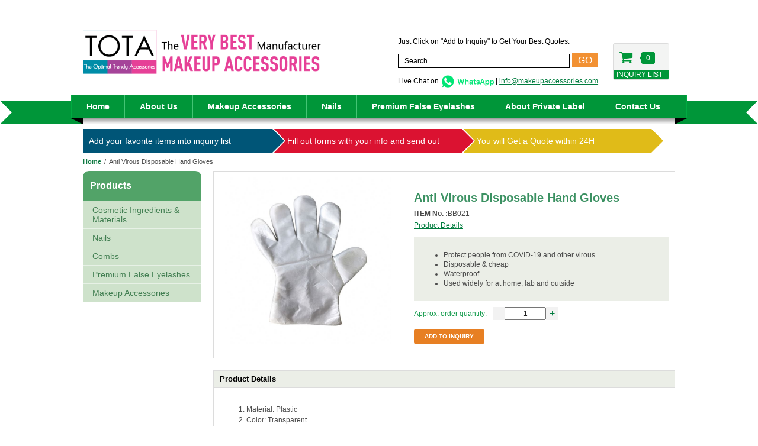

--- FILE ---
content_type: text/html; charset=UTF-8
request_url: https://www.makeupaccessories.com/products/anti-virous-disposable-hand-gloves.html
body_size: 8069
content:
<!DOCTYPE HTML>
<html lang="en-US">
<head>
    <meta charset="UTF-8">
    <meta name="viewport" content="width=device-width,initial-scale=1,maximum-scale=1,user-scalable=no" />
    <meta http-equiv="X-UA-Compatible" content="IE=edge">
    <meta name="renderer" content="webkit">
    <title>Anti Virous Disposable Hand Gloves | The Very Best Makeup Tools and Accessories Manufacturer</title>
        <meta name="keywords" content="Disposable, glove, plastic glove, disposable glove"/>
    <meta name="description" content="anti virous disposable glove"/>
            <link rel="icon" href="https://www.makeupaccessories.com/wp-content/uploads/2019/08/tota-icon.png" type="image/x-icon"/>
        
	<!-- This site is optimized with the Yoast SEO plugin v15.5 - https://yoast.com/wordpress/plugins/seo/ -->
	<meta name="robots" content="index, follow, max-snippet:-1, max-image-preview:large, max-video-preview:-1" />
	<link rel="canonical" href="https://www.makeupaccessories.com/products/anti-virous-disposable-hand-gloves.html" />
	<meta property="og:locale" content="en_US" />
	<meta property="og:type" content="article" />
	<meta property="og:title" content="Anti Virous Disposable Hand Gloves | The Very Best Makeup Tools and Accessories Manufacturer" />
	<meta property="og:description" content="Material: Plastic Color: Transparent Size: from 0.2g to 1.2g 50ps/bag or box" />
	<meta property="og:url" content="https://www.makeupaccessories.com/products/anti-virous-disposable-hand-gloves.html" />
	<meta property="og:site_name" content="The Very Best Makeup Tools and Accessories Manufacturer" />
	<meta property="og:image" content="https://www.makeupaccessories.com/wp-content/uploads/2020/03/Disposable-Plastic-gloves.jpg" />
	<meta property="og:image:width" content="700" />
	<meta property="og:image:height" content="700" />
	<meta name="twitter:card" content="summary_large_image" />
	<meta name="twitter:label1" content="Est. reading time">
	<meta name="twitter:data1" content="0 minutes">
	<script type="application/ld+json" class="yoast-schema-graph">{"@context":"https://schema.org","@graph":[{"@type":"Organization","@id":"https://www.makeupaccessories.com/#organization","name":"Qingdao TOTA commodities Co., ltd","url":"https://www.makeupaccessories.com/","sameAs":[],"logo":{"@type":"ImageObject","@id":"https://www.makeupaccessories.com/#logo","inLanguage":"en-US","url":"https://www.makeupaccessories.com/wp-content/uploads/2019/11/logo-tota-makeupaccessories-2.png","width":600,"height":112,"caption":"Qingdao TOTA commodities Co., ltd"},"image":{"@id":"https://www.makeupaccessories.com/#logo"}},{"@type":"WebSite","@id":"https://www.makeupaccessories.com/#website","url":"https://www.makeupaccessories.com/","name":"The Very Best Makeup Tools and Accessories Manufacturer","description":"Makeup Tools and Accessories Manufacturer","publisher":{"@id":"https://www.makeupaccessories.com/#organization"},"potentialAction":[{"@type":"SearchAction","target":"https://www.makeupaccessories.com/?s={search_term_string}","query-input":"required name=search_term_string"}],"inLanguage":"en-US"},{"@type":"ImageObject","@id":"https://www.makeupaccessories.com/products/anti-virous-disposable-hand-gloves.html#primaryimage","inLanguage":"en-US","url":"https://www.makeupaccessories.com/wp-content/uploads/2020/03/Disposable-Plastic-gloves.jpg","width":700,"height":700,"caption":"Disposable Plastic gloves"},{"@type":"WebPage","@id":"https://www.makeupaccessories.com/products/anti-virous-disposable-hand-gloves.html#webpage","url":"https://www.makeupaccessories.com/products/anti-virous-disposable-hand-gloves.html","name":"Anti Virous Disposable Hand Gloves | The Very Best Makeup Tools and Accessories Manufacturer","isPartOf":{"@id":"https://www.makeupaccessories.com/#website"},"primaryImageOfPage":{"@id":"https://www.makeupaccessories.com/products/anti-virous-disposable-hand-gloves.html#primaryimage"},"datePublished":"2020-03-28T12:04:15+00:00","dateModified":"2020-03-28T12:04:15+00:00","inLanguage":"en-US","potentialAction":[{"@type":"ReadAction","target":["https://www.makeupaccessories.com/products/anti-virous-disposable-hand-gloves.html"]}]}]}</script>
	<!-- / Yoast SEO plugin. -->


<link rel='dns-prefetch' href='//s.w.org' />
<link rel='stylesheet' id='font_awesome-css'  href='https://www.makeupaccessories.com/wp-content/themes/tota/css/font-awesome.min.css?ver=1.0' type='text/css' media='all' />
<link rel='stylesheet' id='glasscase_css-css'  href='https://www.makeupaccessories.com/wp-content/themes/tota/css/glasscase.min.css?ver=1.0' type='text/css' media='all' />
<link rel='stylesheet' id='normalize-css'  href='https://www.makeupaccessories.com/wp-content/themes/tota/css/normalize.css?ver=1.0' type='text/css' media='all' />
<link rel='stylesheet' id='theme_custom_style-css'  href='https://www.makeupaccessories.com/wp-content/themes/tota/style.css?ver=1.0' type='text/css' media='all' />
<script type='text/javascript' src='https://www.makeupaccessories.com/wp-includes/js/jquery/jquery.min.js?ver=3.5.1' id='jquery-core-js'></script>
<script type='text/javascript' src='https://www.makeupaccessories.com/wp-includes/js/jquery/jquery-migrate.min.js?ver=3.3.2' id='jquery-migrate-js'></script>
<!-- Analytics by WP-Statistics v13.0.5 - https://wp-statistics.com/ -->

    </head>
<body class="product-template-default single single-product postid-2049">
        <!--[if lt IE 7]>
    <p class="chromeframe">You are using an
    <strong>outdated</strong> browser. Please <a href="http://browsehappy.com/">upgrade your browser</a> or <a
            href="http://www.google.com/chromeframe/?redirect=true">activate Google Chrome Frame</a> to improve your
    experience.</p>
    <![endif]-->

    <div id="site-page">
    <header id="header">
        <div class="container clearfix">
            <a href="https://www.makeupaccessories.com" id="logo">
                                <img src="https://www.makeupaccessories.com/wp-content/uploads/2019/11/logo-tota-makeupaccessories-2.png" alt="The Very Best Makeup Tools and Accessories Manufacturer"/>
            </a>
            <div id="top_right">
                <div id="top_link">
                    <p>Just Click on "Add to Inquiry" to Get Your Best Quotes.</p>
                </div>
                <div id="search_wrap">
                    <form action="https://www.makeupaccessories.com" method="get">
                        <div class="input_wrapper">
                            <input type="search" class="search-field" placeholder="Search..." name="s">
                            <button type="submit" class="search-submit">GO</button>
                        </div>
                    </form>
                    <i class="fa fa-search" aria-hidden="true"></i>
                    <div id="top_cart" class="clearfix">
                        <a class="cart_link" href="https://www.makeupaccessories.com/inquiries"> <i class="fa fa-shopping-cart"></i>
                                                        <div id="cart_count">0</div>
                            <div class="txt">INQUIRY LIST</div>
                        </a>
                    </div>
                    <i class="fa fa-bars" aria-hidden="true"></i>
                </div>
                <div id="top_info">
                    <p>Live Chat on <a href="https://api.whatsapp.com/send?phone=8618669424975&text=Hello" target="_blank" title="Chat in Whatsapp"><img src="/wp-content/uploads/2019/08/whatsapp-1.png" height="25" /></a> | <a href="mailto:info@makeupaccessories.com">info@makeupaccessories.com</a></p>
                </div>
            </div>
        </div>
        <div id="nav_wrap">
            <div class="bottom_bar"></div>
            <div class="left_ico"></div>
            <div class="left_shadow"></div>
            <div class="right_ico"></div>
            <div class="right_shadow"></div>
            <div id="main_nav" class="clearfix">
                <nav>
                    <ul id="main-menu" class="menu"><li id="menu-item-21" class="menu-item menu-item-type-custom menu-item-object-custom menu-item-home level1 sub-menu_normal menu-item-21"><a href="https://www.makeupaccessories.com/">Home</a></li>
<li id="menu-item-22" class="menu-item menu-item-type-post_type menu-item-object-page level1 sub-menu_normal menu-item-22"><a href="https://www.makeupaccessories.com/about-us">About Us</a></li>
<li id="menu-item-32" class="menu-item menu-item-type-taxonomy menu-item-object-products menu-item-has-children has-children level1 sub-menu_normal menu-item-32"><a href="https://www.makeupaccessories.com/products/makeup_tools_accessories">Makeup Accessories</a>
<ul class='sub-ul_normal sub_leve1'>
	<li id="menu-item-27" class="menu-item menu-item-type-taxonomy menu-item-object-products level2 menu-item-27"><a href="https://www.makeupaccessories.com/products/makeup_sponges_applicators">Sponges &amp; Applicators</a></li>
	<li id="menu-item-28" class="menu-item menu-item-type-taxonomy menu-item-object-products level2 menu-item-28"><a href="https://www.makeupaccessories.com/products/makeup_brushes">Makeup Brushes</a></li>
	<li id="menu-item-29" class="menu-item menu-item-type-taxonomy menu-item-object-products level2 menu-item-29"><a href="https://www.makeupaccessories.com/products/beauty_tools">Beauty Tools</a></li>
	<li id="menu-item-408" class="menu-item menu-item-type-taxonomy menu-item-object-products level2 menu-item-408"><a href="https://www.makeupaccessories.com/products/cotton-care-products">Cotton Care Products</a></li>
</ul>
</li>
<li id="menu-item-2144" class="menu-item menu-item-type-taxonomy menu-item-object-products menu-item-has-children has-children level1 sub-menu_normal menu-item-2144"><a href="https://www.makeupaccessories.com/products/nail-supplies">Nails</a>
<ul class='sub-ul_normal sub_leve1'>
	<li id="menu-item-2412" class="menu-item menu-item-type-taxonomy menu-item-object-products level2 menu-item-2412"><a href="https://www.makeupaccessories.com/products/nail-polish">Nail Polish</a></li>
	<li id="menu-item-2413" class="menu-item menu-item-type-taxonomy menu-item-object-products level2 menu-item-2413"><a href="https://www.makeupaccessories.com/products/nail-gel-manicure">Gel Manicure</a></li>
	<li id="menu-item-2414" class="menu-item menu-item-type-taxonomy menu-item-object-products level2 menu-item-2414"><a href="https://www.makeupaccessories.com/products/nail-top-base-coats">Top &amp; Base Coats</a></li>
	<li id="menu-item-2415" class="menu-item menu-item-type-taxonomy menu-item-object-products level2 menu-item-2415"><a href="https://www.makeupaccessories.com/products/nail-art-design">Nail Art &amp; Design</a></li>
	<li id="menu-item-2416" class="menu-item menu-item-type-taxonomy menu-item-object-products level2 menu-item-2416"><a href="https://www.makeupaccessories.com/products/nail-care">Nail Care</a></li>
	<li id="menu-item-2417" class="menu-item menu-item-type-taxonomy menu-item-object-products level2 menu-item-2417"><a href="https://www.makeupaccessories.com/products/nail-manicure-pedicure-tools">Manicure &amp; Pedicure Tools</a></li>
	<li id="menu-item-2418" class="menu-item menu-item-type-taxonomy menu-item-object-products level2 menu-item-2418"><a href="https://www.makeupaccessories.com/products/nail-lamp">Nail Lamp</a></li>
</ul>
</li>
<li id="menu-item-1335" class="menu-item menu-item-type-taxonomy menu-item-object-products menu-item-has-children has-children level1 sub-menu_normal menu-item-1335"><a href="https://www.makeupaccessories.com/products/false-eyelash-fake-eyelashes">Premium False Eyelashes</a>
<ul class='sub-ul_normal sub_leve1'>
	<li id="menu-item-33" class="menu-item menu-item-type-taxonomy menu-item-object-products level2 menu-item-33"><a href="https://www.makeupaccessories.com/products/mink-eyelashes">Mink Eyelashes</a></li>
	<li id="menu-item-1336" class="menu-item menu-item-type-taxonomy menu-item-object-products level2 menu-item-1336"><a href="https://www.makeupaccessories.com/products/premium-synthetic-eyelashes">Synthetic Eyelashes</a></li>
	<li id="menu-item-1337" class="menu-item menu-item-type-taxonomy menu-item-object-products level2 menu-item-1337"><a href="https://www.makeupaccessories.com/products/human-hair-eyelashes">Human Hair Eyelashes</a></li>
	<li id="menu-item-1338" class="menu-item menu-item-type-taxonomy menu-item-object-products level2 menu-item-1338"><a href="https://www.makeupaccessories.com/products/horse-fur-eyelashes">Horse Fur Eyelashes</a></li>
	<li id="menu-item-35" class="menu-item menu-item-type-taxonomy menu-item-object-products level2 menu-item-35"><a href="https://www.makeupaccessories.com/products/eyelash-glue-accessories">Eyelash Glue &amp; Accessories</a></li>
</ul>
</li>
<li id="menu-item-42" class="menu-item menu-item-type-post_type menu-item-object-page level1 sub-menu_normal menu-item-42"><a href="https://www.makeupaccessories.com/private-label">About Private Label</a></li>
<li id="menu-item-23" class="menu-item menu-item-type-post_type menu-item-object-page level1 sub-menu_normal menu-item-23"><a href="https://www.makeupaccessories.com/contact-us">Contact Us</a></li>
</ul>                </nav>
                <div>
                </div>
            </div>
        </div>
    </header>
    <div id="main">
        <div class="container">
            <div id="enquiry_nav" class="clearfix">
                <div class="enquiry_item first"><p>Add your favorite items into inquiry list</p></div>
                <div class="enquiry_item second"><p>Fill out forms with your info and send out</p></div>
                <div class="enquiry_item third"><p>You will Get a Quote within 24H</p></div>
            </div>
<div id="breadcrumb" class="breadcrumb-listing visible"><a href="https://www.makeupaccessories.com" class="home " title="The Very Best Makeup Tools and Accessories Manufacturer">Home</a><span class="sep">/</span><span class="t">Anti Virous Disposable Hand Gloves</span></div>
    <div id="content_wrap" class="clearfix">

                <div id="side_nav">
                    <h1>Products</h1>
                    
                    <ul>
                        <li>
              <a  href="https://www.makeupaccessories.com/products/raw-materials-cosmetic-ingredients">Cosmetic Ingredients &amp; Materials</a>
                          </li>
                        <li>
              <a  href="https://www.makeupaccessories.com/products/nail-supplies">Nails</a>
                          </li>
                        <li>
              <a  href="https://www.makeupaccessories.com/products/combs">Combs</a>
                          </li>
                        <li>
              <a  href="https://www.makeupaccessories.com/products/false-eyelash-fake-eyelashes">Premium False Eyelashes</a>
                          </li>
                        <li>
              <a  href="https://www.makeupaccessories.com/products/makeup_tools_accessories">Makeup Accessories</a>
                          </li>
                      </ul>
                  </div>
        <div id="right_content">

            
                <div class="single_top clearfix">

                    <div id="product_img">

                        <div class="product_zoom_wrap">

                            <div class="zoomimgwrap">

                                <ul id="products-zoom" class="gc-start">

                                    
                                                <li><img src="https://www.makeupaccessories.com/wp-content/uploads/2020/03/Disposable-Plastic-gloves.jpg" /></li>

                                                
                                </ul>

                            </div>

                        </div>

                        <div id="shareContent">



                        </div>

                    </div>

                    <div id="product_info">

                        <h1>Anti Virous Disposable Hand Gloves</h1>

                        <div class="sku">

                            <p><span class="bold">ITEM No. :</span>BB021</p>

                            <a href="#product_details">Product Details</a>

                        </div>

                        <div class="product_info_txt">

                            <ul>
<li>Protect people from COVID-19 and other virous</li>
<li>Disposable &amp; cheap</li>
<li>Waterproof</li>
<li>Used widely for at home, lab and outside</li>
</ul>

                        </div>

                        <div class="quantity clearfix">

                            <span>Approx. order quantity:</span>

                            <div data-trigger="spinner" class="quantity_input">

                                <a href="javascript:;" data-spin="down" class="opt">-</a>

                                <input type="text" id="quantity" class="quantity-val" value="1" data-rule="quantity" data-max="99999999"/>

                                <a href="javascript:;" data-spin="up" class="opt">+</a>

                            </div>

                        </div>

                        <div class="inquiry_btn">

                            <input type="hidden" id="add_inquiry_nonce" name="add_inquiry_nonce" value="ec8499f53e" /><input type="hidden" name="_wp_http_referer" value="/products/anti-virous-disposable-hand-gloves.html" />
                            <a href="#" class="add_to_inquiry" product_id="2049">ADD TO INQUIRY</a>

                        </div>

                    </div>

                </div>

                <div id="product_details">

                    <div class="single_block_title"><span class="t">Product Details</span></div>

                    <div class="details_entry"><ol>
<li><span class="attr-name J-attr-name" title="Material">Material: Plastic</span></li>
<li>Color: Transparent</li>
<li><span class="attr-name J-attr-name" title="Size"><span class="attr-name J-attr-name" title="Size">Size: from 0.2g to 1.2g</span></span></li>
<li>50ps/bag or box</li>
</ol>
</div>

                </div>

            


            
                <div class="also_bought">

                    <div class="single_block_title align_center"><span class="t">Customers Also Viewed: </span></div>

                    <div class="also_bought_carosel">

                        
                            <div class="carosel_item">

                                <div class="item_image">

                                    <div class="item_wrap">

                                        <div class="img_wrap">

                                            <a href="https://www.makeupaccessories.com/products/love-heart-makeup-brush.html">

                                                <img src="https://www.makeupaccessories.com/wp-content/themes/tota/timthumb.php?src=https://www.makeupaccessories.com/wp-content/uploads/2019/08/Melason-Synthetic-Bristle-Custom-High-Quality-Rose.jpg&h=150&w=150&zc=1" alt="Love Heart Makeup Brush" />

                                            </a>

                                        </div>

                                        <h3><a href="https://www.makeupaccessories.com/products/love-heart-makeup-brush.html">Love Heart Makeup Brush</a></h3>

                                    </div>

                                </div>

                            </div>

                        
                            <div class="carosel_item">

                                <div class="item_image">

                                    <div class="item_wrap">

                                        <div class="img_wrap">

                                            <a href="https://www.makeupaccessories.com/products/3d-fiber-strip-eyelashe-20mm.html">

                                                <img src="https://www.makeupaccessories.com/wp-content/themes/tota/timthumb.php?src=https://www.makeupaccessories.com/wp-content/uploads/2020/01/Dramatic-curl-fiber-eyelashes-2.jpg&h=150&w=150&zc=1" alt="3D Fiber strip eyelashe 20mm" />

                                            </a>

                                        </div>

                                        <h3><a href="https://www.makeupaccessories.com/products/3d-fiber-strip-eyelashe-20mm.html">3D Fiber strip eyelashe 20mm</a></h3>

                                    </div>

                                </div>

                            </div>

                        
                            <div class="carosel_item">

                                <div class="item_image">

                                    <div class="item_wrap">

                                        <div class="img_wrap">

                                            <a href="https://www.makeupaccessories.com/products/dramatic-mink-eyelashes-20mm-2.html">

                                                <img src="https://www.makeupaccessories.com/wp-content/themes/tota/timthumb.php?src=https://www.makeupaccessories.com/wp-content/uploads/2020/01/Dramatic-mink-eyelashes-20mm-1.jpg&h=150&w=150&zc=1" alt="Dramatic mink eyelashes 20mm" />

                                            </a>

                                        </div>

                                        <h3><a href="https://www.makeupaccessories.com/products/dramatic-mink-eyelashes-20mm-2.html">Dramatic mink eyelashes 20mm</a></h3>

                                    </div>

                                </div>

                            </div>

                        
                            <div class="carosel_item">

                                <div class="item_image">

                                    <div class="item_wrap">

                                        <div class="img_wrap">

                                            <a href="https://www.makeupaccessories.com/products/small-cosmetic-mirror-with-logo-custom.html">

                                                <img src="https://www.makeupaccessories.com/wp-content/themes/tota/timthumb.php?src=https://www.makeupaccessories.com/wp-content/uploads/2019/09/Small-Cosmetic-Mirror-With-Logo-Custom.jpg&h=150&w=150&zc=1" alt="Small Cosmetic Mirror With Logo Custom" />

                                            </a>

                                        </div>

                                        <h3><a href="https://www.makeupaccessories.com/products/small-cosmetic-mirror-with-logo-custom.html">Small Cosmetic Mirror With Logo Custom</a></h3>

                                    </div>

                                </div>

                            </div>

                        
                            <div class="carosel_item">

                                <div class="item_image">

                                    <div class="item_wrap">

                                        <div class="img_wrap">

                                            <a href="https://www.makeupaccessories.com/products/christmas-gift-nail-file.html">

                                                <img src="https://www.makeupaccessories.com/wp-content/themes/tota/timthumb.php?src=https://www.makeupaccessories.com/wp-content/uploads/2019/11/popular-nail-file.jpg&h=150&w=150&zc=1" alt="Christmas Gift Nail File" />

                                            </a>

                                        </div>

                                        <h3><a href="https://www.makeupaccessories.com/products/christmas-gift-nail-file.html">Christmas Gift Nail File</a></h3>

                                    </div>

                                </div>

                            </div>

                        
                            <div class="carosel_item">

                                <div class="item_image">

                                    <div class="item_wrap">

                                        <div class="img_wrap">

                                            <a href="https://www.makeupaccessories.com/products/new-shimmer-gel-polish-no-wipe-glitter-top-coat.html">

                                                <img src="https://www.makeupaccessories.com/wp-content/themes/tota/timthumb.php?src=https://www.makeupaccessories.com/wp-content/uploads/2020/04/top-glitter-gel.jpg&h=150&w=150&zc=1" alt="NEW Shimmer gel polish No Wipe Glitter Top Coat" />

                                            </a>

                                        </div>

                                        <h3><a href="https://www.makeupaccessories.com/products/new-shimmer-gel-polish-no-wipe-glitter-top-coat.html">NEW Shimmer gel polish No Wipe Glitter Top Coat</a></h3>

                                    </div>

                                </div>

                            </div>

                        
                            <div class="carosel_item">

                                <div class="item_image">

                                    <div class="item_wrap">

                                        <div class="img_wrap">

                                            <a href="https://www.makeupaccessories.com/products/foundation-unique-shape-makeup-sponge-blender.html">

                                                <img src="https://www.makeupaccessories.com/wp-content/themes/tota/timthumb.php?src=https://www.makeupaccessories.com/wp-content/uploads/2020/03/Foundation-Unique-Shape-Makeup-Sponge-Blender.png&h=150&w=150&zc=1" alt="Foundation Unique Shape Makeup Sponge Blender" />

                                            </a>

                                        </div>

                                        <h3><a href="https://www.makeupaccessories.com/products/foundation-unique-shape-makeup-sponge-blender.html">Foundation Unique Shape Makeup Sponge Blender</a></h3>

                                    </div>

                                </div>

                            </div>

                        
                            <div class="carosel_item">

                                <div class="item_image">

                                    <div class="item_wrap">

                                        <div class="img_wrap">

                                            <a href="https://www.makeupaccessories.com/products/top-quality-3d-mink-eyelashes-30mm.html">

                                                <img src="https://www.makeupaccessories.com/wp-content/themes/tota/timthumb.php?src=https://www.makeupaccessories.com/wp-content/uploads/2020/01/top-quality-3d-mink-eyelashes-30mm-1.jpg&h=150&w=150&zc=1" alt="Top Quality 3D mink eyelashes 30mm" />

                                            </a>

                                        </div>

                                        <h3><a href="https://www.makeupaccessories.com/products/top-quality-3d-mink-eyelashes-30mm.html">Top Quality 3D mink eyelashes 30mm</a></h3>

                                    </div>

                                </div>

                            </div>

                        
                            <div class="carosel_item">

                                <div class="item_image">

                                    <div class="item_wrap">

                                        <div class="img_wrap">

                                            <a href="https://www.makeupaccessories.com/products/mixed-color-olive-2-sharps-sponge-applicator.html">

                                                <img src="https://www.makeupaccessories.com/wp-content/themes/tota/timthumb.php?src=https://www.makeupaccessories.com/wp-content/uploads/2020/03/mixed-color-2-sharps-sponge.jpg&h=150&w=150&zc=1" alt="Mixed-color Olive 2 Sharps Sponge Applicator" />

                                            </a>

                                        </div>

                                        <h3><a href="https://www.makeupaccessories.com/products/mixed-color-olive-2-sharps-sponge-applicator.html">Mixed-color Olive 2 Sharps Sponge Applicator</a></h3>

                                    </div>

                                </div>

                            </div>

                        
                            <div class="carosel_item">

                                <div class="item_image">

                                    <div class="item_wrap">

                                        <div class="img_wrap">

                                            <a href="https://www.makeupaccessories.com/products/3d-dramatic-long-length-human-hair-lashes-25mm.html">

                                                <img src="https://www.makeupaccessories.com/wp-content/themes/tota/timthumb.php?src=https://www.makeupaccessories.com/wp-content/uploads/2020/01/3D-Dramatic-long-length-human-hair-lashes-1.jpg&h=150&w=150&zc=1" alt="3D Dramatic long length human hair lashes 25mm" />

                                            </a>

                                        </div>

                                        <h3><a href="https://www.makeupaccessories.com/products/3d-dramatic-long-length-human-hair-lashes-25mm.html">3D Dramatic long length human hair lashes 25mm</a></h3>

                                    </div>

                                </div>

                            </div>

                        
                            <div class="carosel_item">

                                <div class="item_image">

                                    <div class="item_wrap">

                                        <div class="img_wrap">

                                            <a href="https://www.makeupaccessories.com/products/4-in-1-retractable-makeup-brush-set.html">

                                                <img src="https://www.makeupaccessories.com/wp-content/themes/tota/timthumb.php?src=https://www.makeupaccessories.com/wp-content/uploads/2020/06/1新品跨境专供单支四合一伸缩化妆刷套装便携式4合1伸缩刷美妆工具.jpg&h=150&w=150&zc=1" alt="4-in-1 Retractable Makeup Brush Set" />

                                            </a>

                                        </div>

                                        <h3><a href="https://www.makeupaccessories.com/products/4-in-1-retractable-makeup-brush-set.html">4-in-1 Retractable Makeup Brush Set</a></h3>

                                    </div>

                                </div>

                            </div>

                        
                            <div class="carosel_item">

                                <div class="item_image">

                                    <div class="item_wrap">

                                        <div class="img_wrap">

                                            <a href="https://www.makeupaccessories.com/products/fluffy-and-wispy-3d-horse-hair-eyelashes-22mm.html">

                                                <img src="https://www.makeupaccessories.com/wp-content/themes/tota/timthumb.php?src=https://www.makeupaccessories.com/wp-content/uploads/2020/01/Fluffy-And-Wispy-3D-horse-hair-eyelashes-22mm.jpg&h=150&w=150&zc=1" alt="Fluffy And Wispy 3D horse hair eyelashes 22mm" />

                                            </a>

                                        </div>

                                        <h3><a href="https://www.makeupaccessories.com/products/fluffy-and-wispy-3d-horse-hair-eyelashes-22mm.html">Fluffy And Wispy 3D horse hair eyelashes 22mm</a></h3>

                                    </div>

                                </div>

                            </div>

                        
                    </div>

                </div>

            


            
                <div id="related">

                    <div class="related_t"><span>RELATED PRODUCTS</span></div>

                    <div class="relates_products clearfix">

                        
                            <div class="relate_item">

                                <div class="item_img">

                                    <a href="https://www.makeupaccessories.com/products/new-design-mink-strip-eyelashes-10-18mm.html">

                                        <img src="https://www.makeupaccessories.com/wp-content/themes/tota/timthumb.php?src=https://www.makeupaccessories.com/wp-content/uploads/2020/01/2020-new-design-mink-eyelashes-10-18mm-3.jpg&h=150&w=150&zc=1" alt="New Design mink strip eyelashes 10-18mm" />

                                    </a>

                                </div>

                                <h3>New Design mink strip eyelashes 10-18mm</h3>

                                <p><p>New Design mink strip eyelashes 10-18mm</p></p>

                                <div class="link">

                                    <a href="https://www.makeupaccessories.com/products/new-design-mink-strip-eyelashes-10-18mm.html">Get a Quote ›</a>

                                </div>

                            </div>

                        
                            <div class="relate_item">

                                <div class="item_img">

                                    <a href="https://www.makeupaccessories.com/products/8pcs-nail-art-manicure-tools.html">

                                        <img src="https://www.makeupaccessories.com/wp-content/themes/tota/timthumb.php?src=https://www.makeupaccessories.com/wp-content/uploads/2020/04/8pcs-soft-nail-cleaning-brush-nail-art-manicure-tools-soft-nail-brush.jpg&h=150&w=150&zc=1" alt="8pcs nail art manicure tools" />

                                    </a>

                                </div>

                                <h3>8pcs nail art manicure tools</h3>

                                <p><p>8pcs nail art manicure tools</p></p>

                                <div class="link">

                                    <a href="https://www.makeupaccessories.com/products/8pcs-nail-art-manicure-tools.html">Get a Quote ›</a>

                                </div>

                            </div>

                        
                            <div class="relate_item">

                                <div class="item_img">

                                    <a href="https://www.makeupaccessories.com/products/wholesale-beautiful-strip-eyelashes-mink-3d-10-18mm-2.html">

                                        <img src="https://www.makeupaccessories.com/wp-content/themes/tota/timthumb.php?src=https://www.makeupaccessories.com/wp-content/uploads/2020/01/wholesale-beautiful-eyelashes-mink-3D-10-18mm-3.jpg&h=150&w=150&zc=1" alt="Wholesale Beautiful strip eyelashes mink 3D 10-18mm" />

                                    </a>

                                </div>

                                <h3>Wholesale Beautiful strip eyelashes mink 3D 10-18mm</h3>

                                <p><p>Wholesale Beautiful strip eyelashes mink...</p></p>

                                <div class="link">

                                    <a href="https://www.makeupaccessories.com/products/wholesale-beautiful-strip-eyelashes-mink-3d-10-18mm-2.html">Get a Quote ›</a>

                                </div>

                            </div>

                        
                            <div class="relate_item">

                                <div class="item_img">

                                    <a href="https://www.makeupaccessories.com/products/new-lady-mink-strip-eyelashes-10-18mm-3.html">

                                        <img src="https://www.makeupaccessories.com/wp-content/themes/tota/timthumb.php?src=https://www.makeupaccessories.com/wp-content/uploads/2020/01/2020-new-lady-mink-eyelashes-10-18mm-4.jpg&h=150&w=150&zc=1" alt="New lady mink strip eyelashes 10-18mm" />

                                    </a>

                                </div>

                                <h3>New lady mink strip eyelashes 10-18mm</h3>

                                <p><p>New lady mink strip eyelashes 10-18mm</p></p>

                                <div class="link">

                                    <a href="https://www.makeupaccessories.com/products/new-lady-mink-strip-eyelashes-10-18mm-3.html">Get a Quote ›</a>

                                </div>

                            </div>

                        
                            <div class="relate_item">

                                <div class="item_img">

                                    <a href="https://www.makeupaccessories.com/products/mermaid-brush-set.html">

                                        <img src="https://www.makeupaccessories.com/wp-content/themes/tota/timthumb.php?src=https://www.makeupaccessories.com/wp-content/uploads/2019/08/1.jpg&h=150&w=150&zc=1" alt="Mermaid Brush Set" />

                                    </a>

                                </div>

                                <h3>Mermaid Brush Set</h3>

                                <p><p>Mermaid Brush Set</p></p>

                                <div class="link">

                                    <a href="https://www.makeupaccessories.com/products/mermaid-brush-set.html">Get a Quote ›</a>

                                </div>

                            </div>

                        
                    </div>

                </div>

            
        </div>

    </div>


    </div>

  </div>

  <footer id="footer">

    <div class="container">

      <div id="footer_market">

        <div class="footer_market_wrap clearfix">

          
          <div class="footer_market_col">

            
            <a href="/contact-us/" >

            
              <img src="https://www.makeupaccessories.com/wp-content/uploads/2019/08/SEDEXAUDITEDFACTORY.jpg" />

            
            </a>

            
          </div>

          
          

          
          <div class="footer_market_col">

            
            <a href="/contact-us/" >

            
              <img src="https://www.makeupaccessories.com/wp-content/uploads/2019/08/ceCERTIFICATION.jpg" />

            
            </a>

            
          </div>

          
          

          
          <div class="footer_market_col">

            
            <a href="/contact-us/" >

            
              <img src="https://www.makeupaccessories.com/wp-content/uploads/2019/08/BSCI-certificated-factory.jpg" />

            
            </a>

            
          </div>

          
          

        </div>

      </div>

      <div id="footer_wrap" class="clearfix">

                <div id="footerstack">
          <div id="emailsignup">
            <div class="greentitle">Don´t miss out on savings!</div>
            <p class="productcopy">Become a VIP to get exclusive discounts, special shipping offers and more!</p>
            <a href="https://api.whatsapp.com/send?phone=8618669424975&text=Hello"" class="orangebutton"><img src="/wp-content/uploads/2020/04/whatsapp-2.png" height="35" /> ›</a>
          </div>
          <div id="VSC">
            <a href="/contact-us" ><img src="https://www.makeupaccessories.com/wp-content/themes/tota/images/exclusivediscounballoonaccessoriest.png"></a>
            <p class="productcopy">Looking for reliable partner in China?</p> 
            <a href="/contact-us" class="graylink" >Yes... We are the right one! ›</a>
          </div>
        </div>
		
        
        <div class="footer_col">

          <div class="foottitle">DISCOVERY &amp; HELP</div>

          <ul>

            <li id="menu-item-89" class="menu-item menu-item-type-post_type menu-item-object-page menu-item-89"><a href="https://www.makeupaccessories.com/private-label">About Private Label</a></li>
<li id="menu-item-91" class="menu-item menu-item-type-post_type menu-item-object-page menu-item-91"><a href="https://www.makeupaccessories.com/about-us">About Us</a></li>
<li id="menu-item-90" class="menu-item menu-item-type-post_type menu-item-object-page menu-item-90"><a href="https://www.makeupaccessories.com/contact-us">Contact Us</a></li>
<li id="menu-item-2035" class="menu-item menu-item-type-post_type menu-item-object-page menu-item-2035"><a href="https://www.makeupaccessories.com/return-policy">Return Policy</a></li>
<li id="menu-item-2034" class="menu-item menu-item-type-post_type menu-item-object-page menu-item-2034"><a href="https://www.makeupaccessories.com/shipping-policy">Shipping Policy</a></li>
<li id="menu-item-93" class="menu-item menu-item-type-taxonomy menu-item-object-products menu-item-93"><a href="https://www.makeupaccessories.com/products/makeup_tools_accessories">Makeup Accessories</a></li>
<li id="menu-item-95" class="menu-item menu-item-type-taxonomy menu-item-object-products menu-item-95"><a href="https://www.makeupaccessories.com/products/false-eyelash-fake-eyelashes">Eyelashes &#038; Accessories</a></li>

          </ul>

        </div>

        
        <div class="footer_col">

          <div class="foottitle">GET IN TOUCH</div>

          <ul>

            <li id="menu-item-141" class="menu-item menu-item-type-custom menu-item-object-custom menu-item-141"><a href="/contact-us">Qingdao TOTA Commodities Co., Ltd</a></li>
<li id="menu-item-98" class="menu-item menu-item-type-custom menu-item-object-custom menu-item-98"><a href="/contact-us">NO.182-6 Haier Rd, Laoshan, Qingdao, China 266100</a></li>
<li id="menu-item-96" class="menu-item menu-item-type-custom menu-item-object-custom menu-item-96"><a href="/contact-us">Tel:+86 532 89288882</a></li>
<li id="menu-item-97" class="menu-item menu-item-type-custom menu-item-object-custom menu-item-97"><a href="mailto:info@makeupaccessories.com">info@makeupaccessories.com</a></li>

          </ul>

        </div>

        
        <div class="footer_col">

          <div class="foottitle">LIVE SERVICE:</div>

          <ul>

            <li id="menu-item-103" class="menu-item menu-item-type-custom menu-item-object-custom menu-item-103"><a href="https://api.whatsapp.com/send?phone=8618669424975"><img src="/wp-content/uploads/2019/08/whatsapp-1.png" height="39" width="138" /></a></li>
<li id="menu-item-105" class="menu-item menu-item-type-custom menu-item-object-custom menu-item-105"><a href="/wechat"><br/><img src="/wp-content/uploads/2019/08/wechat-01.png" height="39" width="138" /></a></li>

          </ul>

        </div>

        
        

                        <div id="iconcol">
          <div class="foottitle">Connect</div>
          <div class="footericon">
            <a href="">
              <img src="https://www.makeupaccessories.com/wp-content/themes/tota/images/footericon-fb.png" alt="Facebook">
            </a>
          </div>
          <div class="footericon">
            <a href="">
              <img src="https://www.makeupaccessories.com/wp-content/themes/tota/images/footericon-twitter.png" alt="Twitter">
            </a>
          </div>
          <div class="footericon">
            <a href="">
              <img src="https://www.makeupaccessories.com/wp-content/themes/tota/images/footericon-linkedin.png" alt="Linked In">
            </a>
          </div>
          <div class="footericon">
            <a href="">
              <img src="https://www.makeupaccessories.com/wp-content/themes/tota/images/footericon-pinterest.png" alt="Pinterest">
            </a>
          </div>
          <div class="footericon">
            <a href="">
              <img src="https://www.makeupaccessories.com/wp-content/themes/tota/images/footericon-video.png" alt="Dollar Tree Videos">
            </a>
          </div>
          <div class="footericon">
            <a href="">
              <img src="https://www.makeupaccessories.com/wp-content/themes/tota/images/footericon-gaming.png" alt="Gamification">
            </a>
          </div>
        </div>
      </div>

      <div class="copy_right">

        <p>Copyright ©2019 TOTA Commodities</p>

      </div>

    </div>

  </footer>

</div>

<div id="inquiries_callback" class="modal fade">

  <div class="modal-dialog modal-sm">

    <div class="modal-content">

      <button type="button" class="close" data-dismiss="modal" aria-label="Close"><span aria-hidden="true"><i class="fa fa-close"></i></span></button>      

      <div id="inquiries_callback_text" class="modal-body">

        <p>Successfully added</p>

      </div>

    </div>

  </div>

</div>

<script type='text/javascript' src='https://www.makeupaccessories.com/wp-content/themes/tota/js/formValidation.min.js?ver=1.0' id='formValidation-js'></script>
<script type='text/javascript' src='https://www.makeupaccessories.com/wp-content/themes/tota/js/bootstrap.min.js?ver=1.0' id='bootstrap-js'></script>
<script type='text/javascript' src='https://www.makeupaccessories.com/wp-content/themes/tota/js/bootstrap-modal.js?ver=1.0' id='bootstrap-modal-js'></script>
<script type='text/javascript' src='https://www.makeupaccessories.com/wp-content/themes/tota/js/jquery.spinner.js?ver=1.0' id='spinner-js'></script>
<script type='text/javascript' src='https://www.makeupaccessories.com/wp-content/themes/tota/js/slick.min.js?ver=1.0' id='slick-js'></script>
<script type='text/javascript' src='https://www.makeupaccessories.com/wp-content/themes/tota/js/modernizr.custom.js?ver=1.0' id='modernizr-js'></script>
<script type='text/javascript' src='https://www.makeupaccessories.com/wp-content/themes/tota/js/jquery.glasscase.min.js?ver=1.0' id='glasscase-js'></script>
<script type='text/javascript' src='https://www.makeupaccessories.com/wp-content/themes/tota/js/jquery.matchHeight-min.js?ver=1.0' id='matchHeight-js'></script>
<script type='text/javascript' src='https://www.makeupaccessories.com/wp-includes/js/imagesloaded.min.js?ver=4.1.4' id='imagesloaded-js'></script>
<script type='text/javascript' src='https://www.makeupaccessories.com/wp-includes/js/masonry.min.js?ver=4.2.2' id='masonry-js'></script>
<script type='text/javascript' id='theme_custom_js-js-extra'>
/* <![CDATA[ */
var ashuwp = {"ajaxurl":"https:\/\/www.makeupaccessories.com\/wp-admin\/admin-ajax.php"};
/* ]]> */
</script>
<script type='text/javascript' src='https://www.makeupaccessories.com/wp-content/themes/tota/js/main.js?ver=1.0' id='theme_custom_js-js'></script>


<div style="text-align:center;"> <div style="display:none">
makeup tools, makeup accessories, makeup brush, makeup sponge, cosmetics, beauty tools, eyelashes,Nails,Nail Polish,Gel Manicure,Top & Base Coats,Nail Art & Design,Nail Care,Manicure & Pedicure Tools,Mink Eyelashes,Human Hair Eyelashes,Synthetic Eyelashes,Horse Fur Eyelashes,Eyelash Glue & Accessories</div>

</div>
</body>

</html>

--- FILE ---
content_type: application/javascript
request_url: https://www.makeupaccessories.com/wp-content/themes/tota/js/main.js?ver=1.0
body_size: 2385
content:
jQuery(document).ready( function($){
  $('#home_slider').slick({
    autoplay: true,
    arrows:false,
    dots: false,
    infinite: true,
    speed: 500,
    fade: false,
    cssEase: 'linear',
    mobileFirst:true,
    adaptiveHeight: true,
    //prevArrow: '<button type="button" class="slick-prev"><i class="fa fa-chevron-left"></i></button>',
    //nextArrow: '<button type="button" class="slick-next"><i class="fa fa-chevron-right"></i></button>',
  });
  $('#home_slider').on('afterChange',function(event, slick, currentSlide, nextSlide){
    $('#home_slider_nav .paper_item').removeClass('current');
    $('#home_slider_nav .paper_item').eq(currentSlide).addClass('current');
  });
  $('#home_slider_nav .paper_item').on('click',function(e){
    e.preventDefault();
    $('#home_slider_nav .paper_item').removeClass('current');
    $(this).addClass('current');
    var index = $(this).index();
    $('#home_slider').slick('slickGoTo',index);
  });
  
  $('.carosel_wrap').slick({
    autoplay: true,
    infinite:true,
    arrows:true,
    dots: false,
    infinite: true,
    speed: 800,
    cssEase: 'linear',
    mobileFirst:true,
    adaptiveHeight: true,
    prevArrow: '<button type="button" class="slick-prev"><i class="fa fa-chevron-left"></i></button>',
    nextArrow: '<button type="button" class="slick-next"><i class="fa fa-chevron-right"></i></button>',
  });



  $('.also_bought_carosel').slick({
    autoplay: false,
    infinite:true,
    arrows:true,
    dots: false,
    infinite: true,
    speed: 500,
    cssEase: 'linear',
    mobileFirst:true,
    adaptiveHeight: true,
    slidesToShow: 2,
    slidesToScroll: 2,
    responsive: [
      {
        breakpoint: 1080,
        settings: {
          slidesToShow: 4,
          slidesToScroll: 4,
        }
      },
      {
        breakpoint: 767,
        settings: {
          slidesToShow: 3,
          slidesToScroll: 3,
        }
      }
    ],
    prevArrow: '<button type="button" class="slick-prev"><i class="fa fa-chevron-left"></i></button>',
    nextArrow: '<button type="button" class="slick-next"><i class="fa fa-chevron-right"></i></button>',
  });
  
  $('#products-zoom').glassCase({ 'widthDisplay': 320, 'heightDisplay': 300, 'nrThumbsPerRow': 6,'colorIcons': '#000', 'colorActiveThumb': '#337AA0', 'colorLoading': '#337AA0', 'thumbsPosition': 'bottom','isDownloadEnabled':false, });
  
  
  $('.quantity_input').spinner();
  
  $('.sub-menu .sub_leve1').masonry({
    // options...
    itemSelector: 'li.level2',
    //columnWidth: 200
  });
  
  $( document ).on('click','.add_to_inquiry',function(e){
    e.preventDefault();
    var $thisbutton = $( this );
    
    if ( ! $thisbutton.attr( 'product_id' ) ) {
		  return true;
	  }
    product_id = $thisbutton.attr( 'product_id' );
    inquiry_btn = $(this).parent();
    quantity_wrap = inquiry_btn.prev();
    quantity = quantity_wrap.find('.quantity-val').val();
    //quantity = $('#quantity').val();
    add_inquiry_nonce = $('#add_inquiry_nonce').val();
    if(!quantity)
      quantity = 1;
    
    $thisbutton.removeClass( 'added' );
    $thisbutton.addClass( 'loading' );
   
    
    $.ajax({
      type: 'POST',
      url: ashuwp.ajaxurl,
      data:'action=operate_cart&add_inquiry_nonce=' + add_inquiry_nonce + '&operate=add_to_inquiry&product_id=' + product_id + '&quantity=' + quantity,
      success:function(data){
        
        reault = $.parseJSON(data);
        $thisbutton.removeClass( 'loading' );
        if(reault.callback){
          $('#inquiries_callback').modal('show');
          $('#cart_count').html(reault.count);
        }
      },
      error: function(data) {
        $thisbutton.removeClass( 'loading' );
      }
    });
  });
  $('#inquiries_list').on('click','a.delete_item',function(e){
    e.preventDefault();
    var $thisbutton = $( this );
    if ( ! $thisbutton.attr( 'product_id' ) ) {
		  return true;
	  }
    product_id = $thisbutton.attr( 'product_id' );
    add_inquiry_nonce = $('#add_inquiry_nonce').val();
    $thisbutton.closest('tr').remove();
    $.ajax({
      type: 'POST',
      url: ashuwp.ajaxurl,
      data:'action=operate_cart&add_inquiry_nonce=' + add_inquiry_nonce + '&operate=del_inquiry&product_id=' + product_id + '&quantity=1',
      success:function(data){
        reault = $.parseJSON(data);
        if(reault.callback){
          //alert(reault.count);
          
          $('#cart_count').html(reault.count);
        }
      },
      error: function(data) {
        $thisbutton.removeClass( 'loading' );
        console.log(data);
      }
    });
    
  });
  
  function centerModals(){
    $('.modal').each(function(i){
        var $clone = $(this).clone().css('display', 'block').appendTo('body');    var top = Math.round(($clone.height() - $clone.find('.modal-content').height()) / 2);
        top = top > 0 ? top : 0;
        $clone.remove();
        $(this).find('.modal-content').css("margin-top", top);
    });
  }
  $('.modal').on('show.bs.modal', centerModals);
  $(window).on('resize', centerModals);
  
  $('#inquiries_form').formValidation({
    message: 'This value is not valid',
    framework: 'bootstrap',
    icon: {
      required: 'fa fa-asterisk',
      valid: 'fa fa-ok',
      invalid: 'fa fa-remove',
      validating: 'fa fa-refresh'
    },
    fields: {
      name: {
        validators: {
          notEmpty: {
            message: 'The name is required'
          }
        }
      },
      email: {
        validators: {
          notEmpty: {
            message: 'The email is required'
          },
          regexp: {
            regexp: '^[^@\\s]+@([^@\\s]+\\.)+[^@\\s]+$',
            message: 'The value is not a valid email address'
          }
        }
      },
      destination: {
        message: 'notEmpy',
        validators: {
          notEmpty: {
            message: 'The destination is required.'
          },
        }
      }
    }
  }).on('success.form.fv', function(e) {
    
    // You can get the form instance
    var $registerForm = $(e.target);
    // and the FormValidation instance
    var fv = $registerForm.data('formValidation');
    var content = $registerForm.serialize();
    
    $('#inquiries_form .loading_gif').addClass('active');
    send_inquiries_ajax(content);
    // Prevent form submission
    e.preventDefault();
    
  });
  
  function send_inquiries_ajax(content) {

        var registerRequest = $.ajax({
            type: 'POST',
            url: ashuwp.ajaxurl,
            data: content + '&action=send_inquiries',
            dataType: 'json',
            success: function(result) {
              $('#inquiries_form .loading_gif').removeClass('active');
              if(result==1){
                $('#inquiries_form_callback').show();
                $('#inquiries_form_callback').addClass('success');
                $('#inquiries_form_callback').html('Success! IMPORTANT NOTICE: An email receipt has been sent to your mailbox, Please check it unless our email was sorted into the spam box.');
				
	              }else{
                $('#inquiries_form_callback').show();
                $('#inquiries_form_callback').addClass('faild');
                $('#inquiries_form_callback').html('Sorry! Failed...  Please contact info@makeupaccessories.com');
              }
            },
            error: function(result) {
              
                console.log(result);
                alert('error!');
            }
        });
    }
    
    $(window).load(function(){
      $('.products_wrap .item_wrap').matchHeight();
      $('.term_block_products .image_wrap').matchHeight();
    });
    
    
  $('#contact_form').formValidation({
    message: 'This value is not valid',
    framework: 'bootstrap',
    icon: {
      required: 'fa fa-asterisk',
      valid: 'fa fa-ok',
      invalid: 'fa fa-remove',
      validating: 'fa fa-refresh'
    },
    fields: {
      name: {
        validators: {
          notEmpty: {
            message: 'The name is required'
          }
        }
      },
      email: {
        validators: {
          notEmpty: {
            message: 'The email is required'
          },
          regexp: {
            regexp: '^[^@\\s]+@([^@\\s]+\\.)+[^@\\s]+$',
            message: 'The value is not a valid email address'
          }
        }
      },
    }
  }).on('success.form.fv', function(e) {
    
    // You can get the form instance
    var $registerForm = $(e.target);
    // and the FormValidation instance
    var fv = $registerForm.data('formValidation');
    var content = $registerForm.serialize();
    
    $('#contact_form .loading_gif').addClass('active');
    send_contact_ajax(content);
    // Prevent form submission
    e.preventDefault();
    
  });
  
  function send_contact_ajax(content) {

        var registerRequest = $.ajax({
            type: 'POST',
            url: ashuwp.ajaxurl,
            data: content + '&action=send_contact',
            dataType: 'json',
            success: function(result) {
              $('#contact_form .loading_gif').removeClass('active');
              if(result==1){
                $('#contact_form_callback').show();
                $('#contact_form_callback').addClass('success');
                $('#contact_form_callback').html('Success!  IMPORTANT NOTICE: An email receipt has been sent to your mailbox, Please check it unless our email was sorted into the spam box.');
            }
			  else{
                $('#contact_form_callback').show();
                $('#contact_form_callback').addClass('faild');
                $('#contact_form_callback').html('Sorry! Failed...  Please contact info@makeupaccessories.com');
              }
            },
            error: function(result) {
              
                console.log(result);
                alert('error!');
            }
        });
    }
});


--- FILE ---
content_type: application/javascript
request_url: https://www.makeupaccessories.com/wp-content/themes/tota/js/jquery.glasscase.min.js?ver=1.0
body_size: 10882
content:
eval(function (p, a, c, k, e, r) { e = function (c) { return (c < a ? '' : e(parseInt(c / a))) + ((c = c % a) > 35 ? String.fromCharCode(c + 29) : c.toString(36)) }; if (!''.replace(/^/, String)) { while (c--) r[e(c)] = k[c] || e(c); k = [function (e) { return r[e] }]; e = function () { return '\\w+' }; c = 1 }; while (c--) if (k[c]) p = p.replace(new RegExp('\\b' + e(c) + '\\b', 'g'), k[c]); return p }(';M(!(1H 1X==="P"||1H 1X==="3D")||1H 2U==="1Y"){M((1H 1X==="P"||1H 1X==="3D")&&1H 3L!=="1Y"){2C.2U=3L}}Z{O 1X=(P(a){O b=a.68||a.7k||a.7i||a.7c||(P(o){O f=P(x){1k 78.2u.5B.2M(x).79(/^\\[3D\\s(.*)\\]$/)[1]},w=P l(){U.1C=[]},v=P h(z,x,y){U.1C=z;U.3y=z.1n;U.3h=x;U.2h=y},p=w.2u,u=v.2u,r=o.7h,d=P(x){U.4N=U[U.7s=x]},q=("6M 7G 6t 6o 8t 8z 8M 95").5E(" "),t=q.1n,k=o.2U||o.3L||o,s=k.3Q,e=k.4I,j=k,n=o.67,i=o.7v,g=o.99,m=o.6b;v.5L=u.5L=W;4E(t--){d.2u[q[t]]=t+1}M(!k.3Q){j=o.2U={}}j.3Q=P(y){O z=y.3h,x;M(z===3r){z="6E/6Z-5X"}M(y 4D v){x="1C:"+z;M(y.2h==="2E"){1k x+";2E,"+y.1C}Z{M(y.2h==="5H"){1k x+","+5G(y.1C)}}M(n){1k x+";2E,"+n(y.1C)}Z{1k x+","+6F(y.1C)}}Z{M(s){1k s.2M(k,y)}}};j.4I=P(x){M(x.5F(0,5)!=="1C:"&&e){e.2M(k,x)}};p.4C=P(B){O D=U.1C;M(m&&(B 4D g||B 4D m)){O C="",y=1M m(B),z=0,A=y.1n;3F(;z<A;z++){C+=8Y.8W(y[z])}D.2x(C)}Z{M(f(B)==="1X"||f(B)==="8U"){M(r){O x=1M r;D.2x(x.8T(B))}Z{6J 1M d("6o")}}Z{M(B 4D v){M(B.2h==="2E"&&i){D.2x(i(B.1C))}Z{M(B.2h==="5H"){D.2x(5G(B.1C))}Z{M(B.2h==="6L"){D.2x(B.1C)}}}}Z{M(1H B!=="6X"){B+=""}D.2x(8S(6F(B)))}}}};p.5O=P(x){M(!4y.1n){x=3r}1k 1M v(U.1C.8R(""),x,"6L")};p.5B=P(){1k"[3D 68]"};u.4x=P(A,x,z){O y=4y.1n;M(y<3){z=3r}1k 1M v(U.1C.4x(A,y>1?x:U.1C.1n),z,U.2h)};u.5B=P(){1k"[3D 1X]"};1k w}(a));1k P c(g,f){O j=f?(f.3h||""):"";O e=1M b();M(g){3F(O h=0,d=g.1n;h<d;h++){e.4C(g[h])}}1k e.5O(j)}}(1H 2C!=="1Y"&&2C||1H 2z!=="1Y"&&2z||U.5t||U))}(P(a){O b=a.6b,d=a.8Q,c=d&&d.2u,e=/\\s*;\\s*2E\\s*(?:;|$)/i,f="6H",h,g=P(p){O q=p.1n,m=1M b(q/4*3|0),o=0,s=0,t=[0,0],j=0,r=0,n,k,l;4E(q--){k=p.8P(o++);n=h[k-43];M(n!==8O&&n!==l){t[1]=t[0];t[0]=k;r=(r<<6)|n;j++;M(j===4){m[s++]=r>>>16;M(t[1]!==61){m[s++]=r>>>8}M(t[0]!==61){m[s++]=r}j=0}}}1k m};M(b){h=1M b([62,-1,-1,-1,63,52,53,54,55,56,57,58,59,60,61,-1,-1,-1,0,-1,-1,-1,0,1,2,3,4,5,6,7,8,9,10,11,12,13,14,15,16,17,18,19,20,21,22,23,24,25,-1,-1,-1,-1,-1,-1,26,27,28,29,30,31,32,33,34,35,36,37,38,39,40,41,42,43,44,45,46,47,48,49,50,51])}M(d&&!c.3x){c.3x=P(p,n){M(!n){n="4M/70"}M(U.71){p(U.71("4L",n));1k}O m=8H.2u.4x.2M(4y,1),k=U[f].76(U,m),j=k.8F(","),o=k.5F(j+1),i=e.5P(k.5F(0,j)),l;M(1X.5L){l=1M 1X;M(i){l.2h="2E"}Z{l.2h="5H"}l.1C=o;l.3y=o.1n}Z{M(b){M(i){l=1M 1X([g(o)],{3h:n})}Z{l=1M 1X([5G(o)],{3h:n})}}}p(l)};M(c.5Q){c.5S=P(){f="5Q";O i=U.3x();f="6H";1k i}}Z{c.5S=c.3x}}}(1H 2C!=="1Y"&&2C||1H 2z!=="1Y"&&2z||U.5t||U));O 4d=4d||(1H 2D!=="1Y"&&2D.5W&&2D.5W.8E(2D))||(P(h){M(1H 2D!=="1Y"&&/8D [1-9]\\./.5P(2D.8C)){1k}O r=h.5K,l=P(){1k h.2U||h.3L||h},e=h.2U||h.3L||h,n=r.69("5x://5v.5r.5o/6j/6k","a"),g=!h.8B&&"2K"8A n,j=P(t){O s=r.6w("6x");s.6y("1J",W,1b,h,0,0,0,0,0,1b,1b,1b,1b,0,3r);t.6D(s)},o=h.8y,p=h.8x||o||h.77,m=P(s){(h.8v||h.2W)(P(){6J s},0)},c="6E/6Z-5X",k=0,b=[],i=P(){O t=b.1n;4E(t--){O s=b[t];M(1H s==="6X"){e.4I(s)}Z{s.5i()}}b.1n=0},q=P(t,s,w){s=[].8u(s);O v=s.1n;4E(v--){O x=t["1i"+s[v]];M(1H x==="P"){8s{x.2M(t,w||t)}8r(u){m(u)}}}},f=P(t,v){O w=U,C=t.3h,F=1b,y,x,s=P(){O G=l().3Q(t);b.2x(G);1k G},B=P(){q(w,"6P 6Q 5d 6T".5E(" "))},E=P(){M(F||!y){y=s(t)}M(x){x.6V.5a=y}Z{2z.8q(y,"8p")}w.2m=w.2N;B()},A=P(G){1k P(){M(w.2m!==w.2N){1k G.76(U,4y)}}},z={73:W,8o:1b},D;w.2m=w.75;M(!v){v="2K"}M(g){y=s(t);r=h.5K;n=r.69("5x://5v.5r.5o/6j/6k","a");n.5a=y;n.2K=v;O u=r.6w("6x");u.6y("1J",W,1b,h,0,0,0,0,0,1b,1b,1b,1b,0,3r);n.6D(u);w.2m=w.2N;B();1k}M(h.8n&&C&&C!==c){D=t.4x||t.8m;t=D.2M(t,0,t.3y,c);F=W}M(o&&v!=="2K"){v+=".2K"}M(C===c||o){x=h}M(!p){E();1k}k+=t.3y;p(h.8l,k,A(P(G){G.87.82("80",z,A(P(H){O I=P(){H.5U(v,z,A(P(J){J.7W(A(P(K){K.5Y=P(L){x.6V.5a=J.7V();b.2x(J);w.2m=w.2N;q(w,"6T",L)};K.5w=P(){O L=K.5f;M(L.4N!==L.6t){E()}};"6P 6Q 5d 3H".5E(" ").7U(P(L){K["1i"+L]=w["1i"+L]});K.5d(t);w.3H=P(){K.3H();w.2m=w.2N};w.2m=w.6c}),E)}),E)};H.5U(v,{73:1b},A(P(J){J.5i();I()}),A(P(J){M(J.4N===J.6M){I()}Z{E()}}))}),E)}),E)},d=f.2u,a=P(s,t){1k 1M f(s,t)};d.3H=P(){O s=U;s.2m=s.2N;q(s,"3H")};d.2m=d.75=0;d.6c=1;d.2N=2;d.5f=d.7T=d.7S=d.7Q=d.7N=d.5w=d.5Y=3r;h.7M("4W",i,1b);a.4W=P(){i();h.7L("4W",i,1b)};1k a}(1H 2C!=="1Y"&&2C||1H 2z!=="1Y"&&2z||U.5t));M(1H 6l!=="1Y"){6l.7J=4d}(P(d,c,a,f){O e=c.7H;P b(i,h){O g=U;g.1s=i.5m("<Y 1t=\'7F-4l\'></Y>").3K();g.6z(h)}b.4V={2j:6C,3p:7E,7D:W,7C:W,3T:W,6G:3,4G:1b,4H:7B,1z:"1R",1v:5,3g:W,2T:1b,3e:0,3U:-1,2n:4,6R:1b,2e:"1L",6U:W,5b:W,3I:1b,5e:7A,3f:1b,2V:0,2Y:0,72:"7z",5q:4,3t:1b,5u:7y,5N:W,3Z:1b,2q:6C,7x:"7w",5D:W,5I:-1,5J:-1,5M:"7u 7t"};b.2u={6z:P(s){O k=U;k.N=d.5Z(W,{},b.4V,s);k.64=s;k.4J=b.4V;k.4e=1b;O i=c.2D.7r;M(i==="7q"||i==="7p"||i==="7m"){k.4e=W}k.6a=e.4L;O m="<Y 1t=\'Q-1O-2g\'><Y 1t=\'Q-1m Q-1m-2K\'></Y><Y 1t=\'Q-1m Q-1m-2o\'></Y><Y 1t=\'Q-1m Q-1m-2t\'></Y><Y 1t=\'Q-1O-2f\'><Y 1t=\'Q-6i\'></Y><2l 1t=\'Q-1O-1O\' 4U=\' \' /></Y></Y>";O q="<Y 1t=\'Q-2S\'><Y 1t=\'Q-2S-2f\'><2l 4U=\' \' /></Y></Y>";O o="<Y 1t=\'Q-1Z-2g\'><Y 1t=\'Q-1Z-R-4Y\'><Y 1t=\'Q-1m Q-1m-6p\'>&3B;</Y><Y 1t=\'Q-1m Q-1m-6r\'>&3B;</Y><Y 1t=\'Q-1m Q-1m-6s\'>&3B;</Y></Y><Y 1t=\'Q-1Z-T-4Y\'><Y 1t=\'Q-1m Q-1m-2t\'>&3B;</Y></Y><Y 1t=\'Q-1Z-1L-4Y\'><Y 1t=\'Q-1m Q-1m-2o\'>&3B;</Y></Y><Y 1t=\'Q-1Z-2f\'><2l 1t=\'Q-1Z-1O\' 4U=\' \' /></Y></Y>";O j=(k.N.1z=="1L"||k.N.1z=="T")?"-6u":"";O n="<Y 1t=\'Q-3k-2g-2t\'><Y 1t=\'Q-1m Q-1m-2t"+j+"\'></Y></Y><Y 1t=\'Q-3k-2g-2o\'><Y 1t=\'Q-1m Q-1m-2o"+j+"\'></Y></Y>";k.5c=1w;M(k.N.1z=="R"||k.N.1z=="T"){k.1s.4C(m)}Z{k.1s.4o(m)}k.1s.4o(q).4o(o);k.4p=(e.6A==W)?"Q-7g":"Q-7f";k.5g=d("<Y 1t=\'"+k.4p+"\'></Y>");k.7e=k.1s.1d("."+k.4p);M(k.N.5J!=-1&&e.6A==W){O r=/^#?([a-f\\d]{2})([a-f\\d]{2})([a-f\\d]{2})$/i.7b(k.N.5J);M(r){O g="7a("+5k(r[1],16)+", "+5k(r[2],16)+", "+5k(r[3],16)+", ";k.5g.S({"2i-R-2O":g+"0.2)","2i-1L-2O":g+"0.2)","2i-1R-2O":g+"0.2)","2i-T-2O":g+"1)"})}}k.1g=[];k.1o=k.1s.1d(".Q-1O-2g");k.1q=k.1o.1d(".Q-1O-2f");k.1N=k.1q.1d(".Q-1O-1O");k.2c=k.1q.1d(".Q-6i").1e();k.2H=k.1o.1d(".Q-1m-2K");k.2w=k.1o.1d(".Q-1m-2t");k.2v=k.1o.1d(".Q-1m-2o");k.1G=k.1s.1d(".Q-2S").1e();k.3i=k.1G.1d(".Q-2S-2f");k.3j=k.3i.1d("2l");k.1K=k.1s.1d(".Q-1Z-2g").1e();k.2b=k.1K.1d(".Q-1Z-2f");k.1r=k.2b.1d(".Q-1Z-1O");k.3C=k.1K.1d(".Q-1m-2t");k.3u=k.1K.1d(".Q-1m-2o");k.6Y=k.1K.1d(".Q-1m-6p");k.3m=k.1K.1d(".Q-1m-6r").1e();k.3n=k.1K.1d(".Q-1m-6s").1e();k.1S=k.1s.1d("8w");k.1S.5m("<Y 1t=\'Q-3k-2g\'></Y>");k.1p=k.1s.1d(".Q-3k-2g");k.1p.4C(n);k.2r=k.1p.1d(".Q-3k-2g-2t");k.3O=k.2r.1d(".Q-1m-2t"+j);k.2p=k.1p.1d(".Q-3k-2g-2o");k.3E=k.2p.1d(".Q-1m-2o"+j);k.1c=k.1S.1d("2G");k.1W=k.1c.1d("2l");k.1W.5m(\'<Y 1t="Q-2G-1O-2f"></Y>\');k.2R=k.1c.1d(".Q-2G-1O-2f");k.2y=k.1W.1n;k.1S.1A("Q-7d");k.2s=1b;k.3G=0;M(k.N.4G!=W){k.2H.1e();k.2w.1e();k.2v.1e()}k.3M=1b;M(k.N.2e=="2a"){k.N.3f=W;k.N.2V=0;k.N.2Y=0}M(k.N.1z=="T"||k.N.1z=="1L"){k.1p.1y("Q-6u")}Z{k.1p.1y("Q-7j")}M(k.N.5I!=-1){k.1s.1d(".Q-1m").S("2O",k.N.5I)}M(k.N.3T==1b||k.6a==1b){k.2H.1y("Q-1e")}Z{O l={R:"",1R:"",1L:"",T:""};O h="-"+k.1o.S("2i-T-V");7l(k.N.6G){4l 1:l.R=h;l.T=h;2A;4l 2:l.R=h;l.1L=h;2A;4l 4:l.1R=h;l.1L=h;2A;7n:l.1R=h;l.T=h;2A}k.2H.S(l)}M(7o(k.N.3e)==1b&&1u(k.N.3e)>-1&&1u(k.N.3e)<=(k.1c.1n-1)){k.1a=k.N.3e}Z{k.1a=k.4J.3e}k.2k=1x.4c(k.1a/k.N.1v);k.4b=0;k.1B={x:-1,y:-1};k.5C=0;k.4a=1b;k.1U={T:0,R:0};k.1Q={T:0,R:0};k.3X=0;k.1T={T:0,R:0};k.1P={T:0,R:0};k.3S=0;k.1N.1F("1D",k.1W.1I(k.1a).1F("1D"));k.4P();d.7I(k.6m()).7K(P(){k.3N();k.6h()})},6m:P(){O h=U;O i=0,j=h.2y;P g(m,l,k){U.V=m;U.X=l;U.7O=k}1k d.7P(P(k){h.1W.5z(P(l){d("<2l/>").1i("7R",P(){O n=U.V,p=U.X,o=1M g(n,p,W),m=h.1c.1d("2l[1D*=\'"+d(U).1F("1D")+"\']").6e("2G").3R();h.1g[m]=o;h.4Z(m);M(++i===j){k.66()}}).1i("5f",P(){O m=h.1c.1d("2l[1D*=\'"+d(U).1F("1D")+"\']").6e("2G").3R(),n=h.1c.V(),p=h.1c.X(),o=1M g(n,p,1b);h.1g[m]=o;U.5w="";M(e.3s){O q=c.67("<3s 7X=\'5x://5v.5r.5o/7Y/3s\' V=\'"+n+"\' X=\'"+p+"\'><7Z V=\'"+n+"\' X=\'"+p+"\' 5R=\'#81\'/><4R 4R-83=\'84\' x=\'"+n/2+"\' y=\'"+p/2+"\' 85=\'5R:#86;4S-88:89;4S-3y:8a;4S-8b:8c,8d,8e-8f;8g-8h:8i\'>"+h.N.5M+"</4R></3s>");h.1W.1I(m).1F("1D","1C:4M/3s+8j;2E,"+q)}h.4Z(m);M(++i===j){k.66()}}).1F("1D",d(U).1F("1D"))})}).8k()},4Z:P(h){O g=U;g.4T(g.1c.1I(h),h);g.2I(g.1c.1I(h));g.1c.1I(h).1d(".Q-2G-1O-2f").1A("Q-1e");M(g.1a==h){g.2I(g.1o);g.1q.1A("Q-1e");g.3V();g.3W()}},4P:P(){O m=U;O g;M((m.N.1z=="1L"||m.N.1z=="T")&&(m.N.2T==1b&&(m.1c.1n>1))){O h=1u(m.1c.S("1l-1R")),l=(1u(m.N.3p)/m.N.1v-(m.N.1v-1)*h/m.N.1v),o=m.N.2j/m.N.3p,k=l*o;O n=k+m.N.2n+1u(m.N.2j);m.5c=1x.2P(m.N.2j*1w/n);g=m.1s.3K().V()>n?n:m.1s.3K().V()}Z{g=m.1s.3K().V()>m.N.2j?(m.N.2j):m.1s.3K().V()}m.1s.S({V:g});m.6N();M(m.N.2T==1b&&m.2y==1){m.1p.1h(0);m.1p.1y("Q-1e");m.N.5D=1b}Z{m.N.2T=W;m.6K()}M(m.2y==1){m.3C.1y("Q-1e");m.3u.1y("Q-1e")}Z{m.3C.S("1l-R",-(m.3C.1h()/2));m.3u.S("1l-R",-(m.3u.1h()/2))}M(m.N.1z=="R"||m.N.1z=="1R"){O i=m.N.2T==1b?0:m.1p.1h();m.1s.S({X:i+m.1o.1h()+1u(m.N.2n)})}Z{O j=m.N.2T==1b?0:m.1p.1f();m.1s.S({V:j+m.1o.1f()+1u(m.N.2n)});m.1s.S({X:m.1o.1h()})}},6N:P(){O j=U;O i,m,l,h,k=j.N.2j,g=j.N.3p;j.1o.S({X:"0",V:"0"});l=j.5c*j.1s.1f()/1w;h=l*(g/k);j.1o.S({X:1x.1V(h),V:1x.1V(l)});j.2w.S("1l-R",-(j.2w.1h()/2));j.2v.S("1l-R",-(j.2v.1h()/2));M(j.2y==1){j.2w.1y("Q-1e");j.2v.1y("Q-1e")}j.1q.1y("Q-1e");j.3Y(j.1o)},3V:P(){O j=U;j.1q.S({V:"0",X:"0"});j.1q.S({V:j.1o.1f(),X:j.1o.1h()});O n=j.1q.1f()/j.1g[j.1a].V,l=j.1q.1h()/j.1g[j.1a].X,k,o,h;M((n<1||l<1)){M(j.N.5b==W){j.1q.1i("3A.1j",d.1E(j.2L,j)).1i("2J.1j",d.1E(j.3o,j)).1i("2F.1j",d.1E(j.3q,j))}Z{j.1q.2B("3A.1j",d.1E(j.2L,j)).2B("2J.1j",d.1E(j.3o,j)).2B("2F.1j",d.1E(j.3q,j))}M(n<l){k=n}Z{k=l}o=k*j.1g[j.1a].V;h=k*j.1g[j.1a].X}Z{j.1q.8G("2F.1j");j.1q.2B("3A.1j",d.1E(j.2L,j)).2B("2J.1j",d.1E(j.3o,j)).2B("2F.1j",d.1E(j.3q,j));o=j.1g[j.1a].V;h=j.1g[j.1a].X}j.1N.S({V:o,X:h});j.1q.S({V:o,X:h});O p=1u(j.1o.S("2i-T-V"))*2,i=1u(j.1o.S("4K-R"))*2;O m=((j.1q.1f()/2)*1w)/(j.1o.1f()-p-i),g=((j.1q.1h()/2)*1w)/(j.1o.1f()-p-i);j.1q.S({"1l-T":"-"+m+"%","1l-R":"-"+g+"%"})},6W:P(){O j=U;j.3j.1F("1D",j.1N.1F("1D"));M(j.N.2e!="2a"){j.3M=1b;j.N=d.5Z(W,{},j.4J,j.64);j.1G.4O(j.1s).1A("Q-2S-2a")}O g=1u(j.1G.S("2i-T-V"))*2,m=1u(j.1o.S("4K-R"))*2,l=(j.N.2e=="2a")?m:(g+m),h=(j.N.2e=="2a")?m:(g+m);3F(O k=0;k<2;k++){M(j.N.3f&&j.N.2V>0){l+=1u(j.N.2V)<j.1g[j.1a].V?1u(j.N.2V):j.1g[j.1a].V}Z{l+=j.1q.1f()}M(j.N.3f&&j.N.2Y>0){h+=1u(j.N.2Y)<j.1g[j.1a].X?1u(j.N.2Y):j.1g[j.1a].X}Z{h+=j.1q.1h()}M(j.N.3f==1b){l=h}M(j.N.6U==W&&j.N.2e!="2a"){M(j.1s.1f()+l>d(c).V()){j.3M=W;j.N.3f=W;j.N.2V=0;j.N.2Y=0;M(k==0){l=h=m}}Z{2A}}Z{2A}M(j.N.2e=="2a"){2A}}j.3i.S({V:0,X:0});j.1G.S({V:l,X:h});j.3i.S({V:j.1G.1f(),X:j.1G.1h()})},6O:P(){O h=U;M(h.N.2e=="2a"||h.3M==W){h.1G.4O(h.1q).1y("Q-2S-2a")}Z{h.1G.4O(h.1s).1A("Q-2S-2a");M(h.N.2e=="T"){h.1G.S({1L:(h.1s.1f(W)),"1l-1L":h.N.5q+"3v"})}Z{h.1G.S({T:(h.1s.1f(W)),"1l-T":h.N.5q+"3v"})}O g=h.N.72=="8I"?0:h.1q.8J().R+1u(h.1q.S("1l-R"))-1u(h.1o.S("4K-R"));M(h.N.1z=="R"){O i=h.1p.1h()+1u(h.N.2n);h.1G.S({R:g+i})}Z{h.1G.S({R:g})}}},3W:P(){O h=U;O j=1x.2P(h.3i.1f()/h.1g[h.1a].V*1w);O k=1x.2P(h.1N.1f()*j/1w);O i=1x.2P(h.3i.1h()/h.1g[h.1a].X*1w);O g=1x.2P(h.1N.1h()*i/1w);h.2c.S({V:(k),X:(g)});h.2L()},3Y:P(h){O g=U;d(h).4o(g.5g.8K())},2I:P(i){O h=U;O g=d(i).1d("."+h.4p);M(g.1n){g.5i()}},4T:P(k,n){O l=U;O m=l.1c.1f(),o=l.1c.1h(),i,h=d(k),q=m/l.1g[n].V,j=o/l.1g[n].X;i=q>j?q:j;l.1W[n].V=1x.1V(l.1g[n].V*i,10);l.1W[n].X=1x.1V(l.1g[n].X*i,10);O p=((l.1W.1I(n).1f()/2)*1w)/(l.2R.1f()),g=((l.1W.1I(n).1h()/2)*1w)/(l.2R.1f());l.1W.1I(n).S({"1l-R":"-"+g+"%","1l-T":"-"+p+"%"});l.2R.1I(n).1A("Q-1e");l.2I(l.1c.1I(n));l.2R.1I(n).1A("Q-1e");l.2I(l.1c.1I(n))},6K:P(){O g=U;M(g.N.1z=="1L"){g.4F();g.1o.S({R:"0",T:"0"});g.1p.S({R:"0",T:g.1o.1f()+1u(g.N.2n)})}M(g.N.1z=="T"){g.4F();g.1p.S({R:"0",T:"0"});g.1o.S({R:"0",T:g.1p.1f()+1u(g.N.2n)})}M(g.N.1z=="1R"){g.4Q();g.1o.S({R:"0",T:"0"});g.1p.S({R:g.1o.1h()+1u(g.N.2n),T:"0"})}M(g.N.1z=="R"){g.4Q();g.1p.S({R:"0",T:"0"});g.1o.S({R:g.1p.1h()+1u(g.N.2n),T:"0"})}},4Q:P(){O m=U;m.1p.S("V",m.1o.1f());O o=1u(m.1c.S("1l-1L")),q=m.N.2j/m.N.3p,j=(m.1p.1f()/m.N.1v-(m.N.1v-1)*o/m.N.1v),k=j/q,g;M(m.N.3g==W){g=(j*1w)/(((j+o)*m.1c.1n)-o)}Z{g=(j*1w)/m.1p.1f()}m.1c.S({V:g+"%",X:k});m.2R.1y("Q-1e");3F(O l=0;l<m.1c.1n;l++){m.3Y(m.1c[l])}M(m.N.3g==W){m.1c.6I().S("1l-1L",0)}Z{m.1S.1d(":4f-4g("+m.N.1v+"n)").S("1l-1L",0);m.1S.1d(":4f-4g(n +"+(1u(m.N.1v)+1)+")").S("1l-R",o+"3v")}M(m.N.3g==W){m.1S.S({V:1x.1V((j*m.1c.1n+(m.1c.1n-1)*o)),X:1x.1V(k)});m.1p.S("X",1x.1V(k))}Z{O r=1x.1V((m.1c.1n)/m.N.1v);O p=1x.1V(k*r+o*(r-1));m.1S.S({V:m.1p.1f(),X:p});m.1p.S("X",p)}M(m.N.3g==W){m.2r.1A("Q-1e");m.3O.S("1l-R",(-m.3O.1h()/2));m.2p.1A("Q-1e");m.3E.S("1l-R",(-m.3E.1h()/2));m.4h()}Z{m.2r.1y("Q-1e");m.2p.1y("Q-1e")}M(m.4e){O n=m.1c.1f(),h=m.1p.1f()-(n*m.N.1v+(m.N.1v-1)*o);m.1S.1d(":4f-4g("+m.N.1v+"n)").S("V",n+h)}},4F:P(){O n=U;n.1p.S("X",n.1o.1h());O j=1u(n.1c.S("1l-1R")),o=n.N.2j/n.N.3p,l=(n.1p.1h()/n.N.1v-(n.N.1v-1)*j/n.N.1v),k=l*o,p;p=(l*1w)/(((l+j)*n.1c.1n)-j);n.1c.S({V:k,X:p+"%"});n.2R.1y("Q-1e");3F(O m=0;m<n.1c.1n;m++){n.3Y(n.1c[m])}n.1c.6I().S("1l-1R",0);n.1S.S({V:1x.1V(k),X:1x.1V((((l+j)*n.1c.1n)-j))});n.1p.S("V",1x.1V(k));n.2r.1A("Q-1e");n.3O.S("1l-T",(-n.3O.1f()/2));n.2p.1A("Q-1e");n.3E.S("1l-T",(-n.3E.1f()/2));n.4h();M(n.4e){O g=n.1c.1h();O h=n.1p.1h()-(g*n.N.1v+(n.N.1v-1)*j);n.1S.1d(":4f-4g("+n.N.1v+"n)").S("X",g+h)}},4h:P(){O g=U;M(g.2y<=g.N.1v){g.2r.1y("Q-1e");g.2p.1y("Q-1e");1k}g.2r.1A("Q-4i");g.2p.1A("Q-4i");M(g.2k==0){g.2r.1y("Q-4i")}M(g.2k==1x.4c((g.1c.1n-1)/g.N.1v)){g.2p.1y("Q-4i")}},3N:P(){O g=U;M(g.N.3U!=-1){g.1s.1d(".Q-4j").S("2i-2O","")}g.1c.1A("Q-4j").1I(g.1a).1y("Q-4j");M(g.N.3U!=-1){g.1s.1d(".Q-4j").S("2i-2O",g.N.3U)}g.1N.1F("1D",g.1c.1I(g.1a).1d("2l").1F("1D"));g.3V();g.6W();g.3W();g.6O()},4k:P(){O g=U;g.1N.4X(W).3l({3P:0.5},6f,P(){M(d("3z").4m("Q-3w")){g.1r.3l({3P:0},6f,P(){g.3N();g.4n();g.1r.3l({3P:1},5V)})}M(!d("3z").4m("Q-3w")){g.3N()}g.1N.3l({3P:1},5V,P(){g.3j.1F("1D",g.1N.1F("1D"))})})},4q:P(){O g=U;g.4b=g.1a;g.1a=(g.1a==(g.1c.1n-1))?0:g.1a+1;g.3J("W","");g.4k()},4r:P(){O g=U;g.4b=g.1a;g.1a=(g.1a==0)?(g.1c.1n-1):g.1a-1;g.3J("W","");g.4k()},3J:P(j,i){O g=U;M(g.N.3g==1b&&(g.N.1z=="1R"||g.N.1z=="R")){1k}O l=0;M(j=="W"){l=1x.4c(g.1a/g.N.1v)}Z{M(i=="74"){l=0;M(g.2k>0){l=g.2k-1}}Z{l=1x.4c((g.1c.1n-1)/g.N.1v);M(g.2k<l){l=g.2k+1}}}M(l==g.2k){1k}g.2k=l;O k;M(g.N.1z=="1R"||g.N.1z=="R"){k=g.1p.1f()+1u(g.1c.S("1l-1L"));g.1S.3l({T:(-(l*k))+"3v"},g.N.2q)}Z{k=g.1p.1h()+1u(g.1c.S("1l-1R"));g.1S.3l({R:(-(l*k))+"3v"},g.N.2q)}O h=d.1E(P(){U.8L=1b;U.4h()},g);h.2M()},2L:P(h){O g=U;M(h!==f){M(g.2s==W){M(h.3d.3c.1n==1){O i=h.3d.3c[0];g.1B.x=i.3b;g.1B.y=i.2Z}}Z{g.1B.x=h.3b;g.1B.y=h.2Z}}M(g.1B.x==-1&&g.1B.y==-1){1k}g.5h(g.1B);M((g.N.3I==1b)||(g.N.3I==W&&h==f)){g.3j.S({R:g.1U.R,T:g.1U.T})}M((g.N.3t==1b)||(g.N.3t==W&&h==f)){g.2c.S({R:g.1T.R,T:g.1T.T})}},3o:P(h){O g=U;M(h!==f){M(g.2s==W){M(h.3d.3c.1n==1){O i=h.3d.3c[0];g.1B.x=i.3b;g.1B.y=i.2Z}}Z{g.1B.x=h.3b;g.1B.y=h.2Z}}g.5h(g.1B);g.1Q.R=g.1U.R;g.1Q.T=g.1U.T;g.1P.R=g.1T.R;g.1P.T=g.1T.T;g.3j.S({R:g.1U.R,T:g.1U.T});g.2c.S({R:g.1T.R,T:g.1T.T});M(g.4a==1b){M(g.N.2e=="2a"||g.3M==W){g.1G.4s(g.N.2q)}Z{g.2c.4s(g.N.2q);g.1G.4s(g.N.2q)}}M(g.N.3I==W){2Q(g.3X);g.5j()}M(g.N.3t==W){2Q(g.3S);g.5l()}g.4a=W},3q:P(h){O g=U;g.2c.4X().1e();g.1G.4X().6B(g.N.2q);M(h!==f){M(g.2s==W){M(h.3d.3c.1n==1){O i=h.3d.3c[0];g.1B.x=i.3b;g.1B.y=i.2Z}}Z{g.1B.x=h.3b;g.1B.y=h.2Z}}M(g.N.3I==W){2Q(g.3X)}M(g.N.3t==W){2Q(g.3S)}g.4a=1b},6v:P(g){g.4t()},6n:P(h){O g=U;M(g.2s==1b){g.2s=W;g.3o(h)}g.2L(h);h.4t()},6g:P(h){O g=U;M(g.2s==W){g.3q(h);g.2s=1b}Z{g.2X()}h.4t()},5h:P(p){O h=U;O l=h.1q.8N();O q=h.1B.x-l.T,g=h.1B.y-l.R;O k=h.1N.1f(),t=h.1N.1h();O j=h.2c.1f(),o=h.2c.1h(),s=g-1x.2P(o/2),n=q-1x.2P(j/2);O m=h.1g[h.1a].V/k,r=-s*m,i=-n*m;M(g-o/2<0){s=0;r=0}M(g+o/2>0+t){s=t-o;r=-(h.1g[h.1a].X-h.1G.1h())}M(q-j/2<0){n=0;i=0}M(q+j/2>0+k){n=k-j;i=-(h.1g[h.1a].V-h.1G.1f())}h.1U.T=i;h.1U.R=r;h.1T.T=n;h.1T.R=s},5j:P(){O h=U;O i={T:0,R:0},g={T:0,R:0};i.T=h.1U.T-h.1Q.T;i.R=h.1U.R-h.1Q.R;g.T=-i.T/(h.N.5e/1w);g.R=-i.R/(h.N.5e/1w);h.1Q.T=h.1Q.T-g.T;h.1Q.R=h.1Q.R-g.R;M(i.T<1&&i.T>-1){h.1Q.T=h.1U.T}M(i.R<1&&i.R>-1){h.1Q.R=h.1U.R}h.3j.S({R:h.1Q.R,T:h.1Q.T});h.3X=2W(P(){h.5j()},25)},5l:P(){O h=U;O i={T:0,R:0},g={T:0,R:0};i.T=h.1T.T-h.1P.T;i.R=h.1T.R-h.1P.R;g.T=-i.T/(h.N.5u/1w);g.R=-i.R/(h.N.5u/1w);h.1P.T=h.1P.T-g.T;h.1P.R=h.1P.R-g.R;M(i.T<1&&i.T>-1){h.1P.T=h.1T.T}M(i.R<1&&i.R>-1){h.1P.R=h.1T.R}h.2c.S("R",h.1P.R);h.2c.S("T",h.1P.T);h.3S=2W(P(){h.5l()},25)},4n:P(){O h=U;O i=h.1K.1f(),k=h.1K.1h(),j;O g=((h.1g[h.1a].V<=h.1K.1f())&&(h.1g[h.1a].X<=h.1K.1h()));h.1r.1F("1D",h.1N.1F("1D")).1F("V",h.1g[h.1a].V).1F("X",h.1g[h.1a].X);M(g||(h.N.3Z==W)){h.3n.1e();h.3m.1e();h.5n()}Z{h.3n.1e();h.3m.3a();h.1K.1A("Q-4u");h.5p()}},5n:P(){O g=U;g.2b.1A("Q-1Z-5T");g.1r.S({"4v-X":"6S","4v-V":"6S",V:g.1g[g.1a].V,X:g.1g[g.1a].X});g.1r.S({T:"50%",R:"50%","1l-T":-(g.1r.1f()/2),"1l-R":-(g.1r.1h()/2)});M(g.2b.1h()<=g.1g[g.1a].X){g.1r.S({R:"0","1l-R":"0"})}M(g.2b.1f()<=g.1g[g.1a].V){g.1r.S({T:"0","1l-T":"0"})}},5p:P(){O m=U;m.2b.1y("Q-1Z-5T");m.1r.S({X:"0",V:"0"});m.1r.S({R:"50%",T:"50%"});m.1r.S({"4v-V":"1w%","4v-X":"1w%"});O j=m.2b.1f(),l=m.2b.1h(),h;M((m.1g[m.1a].V<j)&&(m.1g[m.1a].X<l)){1k}O o=j/m.1g[m.1a].V;O i=l/m.1g[m.1a].X;h=o>i?o:i;O n=m.1g[m.1a].V/m.1g[m.1a].X;M(o>i){m.1r.S({X:"1w%"});O k=m.1r.1h()*n;m.1r.S({V:k})}Z{m.1r.S({V:"1w%"});O g=m.1r.1f()/n;m.1r.S({X:g})}m.1r.S("1l-R",-(m.1r.1h()/2));m.1r.S("1l-T",-(m.1r.1f()/2));m.1r.S("1l-R",-(m.1r.1h()/2))},4w:P(){O g=U;M(!g.1K.4m("Q-4u")){g.1K.1y("Q-4u");g.3m.1e();g.3n.3a();g.5n()}Z{g.3m.3a();g.3n.1e();g.1K.1A("Q-4u");g.5p()}},2X:P(){O g=U;M(d("3z").4m("Q-3w")){g.5s()}Z{M(g.N.5N==1b){1k}g.1K.4s(g.N.2q);d("3z").1y("Q-3w");g.4n()}},5s:P(){O g=U;d("3z").1A("Q-3w");g.1K.6B(g.N.2q)},65:P(){O g=U;g.1s.S({X:"0",V:"0"});g.4P();g.1W.5z(P(h){g.4T(g.1c.1I(h),h);g.2I(g.1c.1I(h));g.1c.1I(h).1d(".Q-2G-1O-2f").1A("Q-1e");M(g.1a==h){g.2I(g.1o);g.1q.1A("Q-1e");g.3V();g.3W()}});g.3N();M(!g.N.3Z){g.4n()}},4z:P(){O g=U;M(g.2y>1){g.2w.3a();g.2v.3a()}M(g.N.3T==W){g.2H.3a()}},4A:P(){O g=U;M(g.2y>1){g.2w.1e();g.2v.1e()}M(g.N.3T==W){g.2H.1e()}},5y:P(h){O g=U;M(g.1a!=h){g.4b=g.1a;g.1a=h;g.4k()}},6h:P(){O g=U;M(g.N.5b==W){g.1q.1i("8V.1j",d.1E(g.6v,g)).1i("6d.1j",d.1E(g.6n,g)).1i("8X.1j",d.1E(g.6g,g));g.1q.1i("3A.1j",d.1E(g.2L,g));g.1q.1i("2J.1j",d.1E(g.3o,g));g.1q.1i("2F.1j",d.1E(g.3q,g))}M(g.N.4G!=W){g.1o.1i("2J.4B",d.1E(g.4z,g)).1i("2F.4B",d.1E(g.4A,g)).1i("3A.4B",P(h){g.4z();2Q(g.3G);g.3G=2W(P(){g.4A()},g.N.4H)}).1i("6d.4B",P(h){g.4z();2Q(g.3G);g.3G=2W(P(){g.4A()},g.N.4H);h.4t()})}g.1q.1i("1J.1j",P(h){g.2X()});g.2H.1i("1J.1j",P(k){O i=a.8Z("4L");i.V=g.1g[g.1a].V;i.X=g.1g[g.1a].X;O j=i.90("2d");j.91(g.1N[0],0,0);O h=1M 1X();i.3x(P(l){4d(l,g.1N.1F("1D").92(/^.*[\\\\\\/]/,""))},"4M/70")});g.2w.1i("1J.1j",P(h){g.4r()});g.2v.1i("1J.1j",P(h){g.4q()});g.3C.1i("1J.1j",P(h){g.4r()});g.3u.1i("1J.1j",P(h){g.4q()});g.6Y.1i("1J.1j",P(h){g.2X()});g.2b.1i("1J.1j",P(h){g.2X()});g.1r.1i("2J.1j",P(h){g.2b.2B("1J.1j")});g.1r.1i("2F.1j",P(h){g.2b.1i("1J.1j",P(i){g.2X()})});M(!g.N.3Z){g.1r.1i("93.1j",P(h){g.4w()});g.3m.1i("1J.1j",P(h){g.4w()});g.3n.1i("1J.1j",P(h){g.4w()})}d(a).1i("94",P(h){M(g.N.5D==W){M(h.5A==37){g.4r()}M(h.5A==39){g.4q()}}M(h.5A==27){g.5s()}});d(c).96(P(){2Q(g.5C);g.5C=2W(P(){g.65()},1w)});g.1c.1i("1J.1j",P(i){O h=d(U).3R();g.5y(h)});M(g.N.6R==W){g.1c.1i("2J",P(i){O h=d(U).3R();g.5y(h)})}g.2r.1i("1J.1j",P(h){g.3J("1b","74")});g.2p.1i("1J.1j",P(h){g.3J("1b","2o")})}};d.97.98=P(g){U.5z(P(){O h=d.1C(U,"6q");M(!h){d.1C(U,"6q",1M b(d(U),g))}})}})(9a,2z,5K);', 62, 569, '||||||||||||||||||||||||||||||||||||||||||||||||if|config|var|function|gc|top|css|left|this|width|true|height|div|else|||||||||||current|false|gcThumbsLi|find|hide|outerWidth|gcImgNaturalSizes|outerHeight|on|glasscase|return|margin|icon|length|gcDisplayArea|gcThumbsArea|gcDisplayContainer|gcOverlayDisplay|element|class|parseFloat|nrThumbsPerRow|100|Math|addClass|thumbsPosition|removeClass|currentMousePos|data|src|proxy|attr|gcZoom|typeof|eq|click|gcOverlayArea|right|new|gcDisplayDisplay|display|currentLens|currentZoom|bottom|gcThumbsUl|newLens|newZoom|ceil|gcThumbsImg|Blob|undefined|overlay|||||||||||inner|gcOverlayContainer|gcLens||zoomPosition|container|area|encoding|border|widthDisplay|currentSlide|img|readyState|thumbsMargin|next|gcThumbsAreaNext|speed|gcThumbsAreaPrevious|isTouchMove|prev|prototype|gcDisplayNext|gcDisplayPrevious|push|gcTotalThumbsImg|window|break|off|self|navigator|base64|mouseleave|li|gcDisplayDownload|removeLoader|mouseenter|download|mousemoveHandler|call|DONE|color|round|clearTimeout|gcThumbsLiDiv|zoom|isOneThumbShown|URL|zoomWidth|setTimeout|toggleOverlay|zoomHeight|pageY|||||||||||show|pageX|touches|originalEvent|firstThumbSelected|isZoomDiffWH|isThumbsOneRow|type|gcZoomContainer|gcZoomDisplay|thumbs|animate|gcOverlayEnlarge|gcOverlayCompress|mouseenterHandler|heightDisplay|mouseleaveHandler|null|svg|isSlowLens|gcOverlayNext|px|noscroll|toBlob|size|body|mousemove|nbsp|gcOverlayPrevious|object|gcThumbsNext|for|mouseTimer|abort|isSlowZoom|slide|parent|webkitURL|isAutoInnerZooming|update|gcThumbsPrevious|opacity|createObjectURL|index|slowLensTimer|isDownloadEnabled|colorActiveThumb|setupDisplayDisplay|setupLens|slowZoomTimer|addLoader|isOverlayFullImage|||||||||||zooming|old|floor|saveAs|iOS|nth|child|setupSlider|disabled|active|animateImage|case|hasClass|setupOverlay|prepend|gcLoadingClass|nextImage|previousImage|fadeIn|preventDefault|natsize|max|toggleOverlayImgSize|slice|arguments|showDAIcons|hideDAIcons|glasscaseDA|append|instanceof|while|setupThumbsLR|isShowAlwaysIcons|speedHideIcons|revokeObjectURL|_defaults|padding|canvas|image|code|appendTo|setup|setupThumbsTB|text|font|setupThumbImg|alt|defaults|unload|stop|icons|processThumbImage|||||||||||href|isZoomEnabled|widthDisplayPerc|write|speedSlowZoom|error|gcLoader|calcMousePos|remove|zoomSlowDown|parseInt|lensSlowDown|wrap|overlayNatSizes|org|overlayFitSizes|zoomMargin|w3|fadeOutOverlay|content|speedSlowLens|www|onerror|http|changeThumbs|each|keyCode|toString|resizeTimer|isKeypressEnabled|split|substring|decodeURIComponent|URI|colorIcons|colorLoading|document|fake|textImageNotLoaded|isOverlayEnabled|getBlob|test|toDataURLHD|fill|toBlobHD|fit|getFile|500|msSaveOrOpenBlob|stream|onwriteend|extend|||||_options|resizeGC|resolve|btoa|BlobBuilder|createElementNS|supportCanvas|Uint8Array|WRITING|touchmove|parents|200|touchendDC|initEvents|lens|1999|xhtml|module|preloadImages|touchmoveDC|NOT_READABLE_ERR|close|gcglasscase|enlarge|compress|ABORT_ERR|vt|touchstartDC|createEvent|MouseEvents|initMouseEvent|init|csstransforms|fadeOut|400|dispatchEvent|application|encodeURIComponent|downloadPosition|toDataURL|last|throw|setupThumbs|raw|NOT_FOUND_ERR|setupDisplayArea|setupZoomPos|writestart|progress|isHoverShowThumbs|none|writeend|autoInnerZoom|location|setupZoom|string|gcOverlayClose|octet|png|mozGetAsFile|zoomAlignment|create|previous|INIT|apply|mozRequestFileSystem|Object|match|rgba|exec|MSBlobBuilder|start|gcLoading|loading|loading3|FileReaderSync|MozBlobBuilder|hz|WebKitBlobBuilder|switch|iPod|default|isNaN|iPhone|iPad|platform|name|IMAGE|NO|atob|linear|easing|600|displayImage|1200|3000|isAutoScaleHeight|isAutoScaleDisplay|534|glass|SECURITY_ERR|Modernizr|when|exports|done|removeEventListener|addEventListener|onabort|isLoaded|Deferred|onwrite|load|onprogress|onwritestart|forEach|toURL|createWriter|xmlns|2000|rect|saved|eee|getDirectory|anchor|middle|style|aaa|root|weight|bold|10px|family|Arial|Helvetica|sans|serif|dominant|baseline|central|xml|promise|TEMPORARY|webkitSlice|chrome|exclusive|_blank|open|catch|try|ENCODING_ERR|concat|setImmediate|ul|requestFileSystem|webkitRequestFileSystem|NO_MODIFICATION_ALLOWED_ERR|in|externalHost|userAgent|MSIE|bind|indexOf|trigger|Array|displayArea|position|clone|isAnimating|INVALID_STATE_ERR|offset|255|charCodeAt|HTMLCanvasElement|join|unescape|readAsBinaryString|File|touchstart|fromCharCode|touchend|String|createElement|getContext|drawImage|replace|dblclick|keydown|SYNTAX_ERR|resize|fn|glassCase|ArrayBuffer|jQuery'.split('|'), 0, {}))